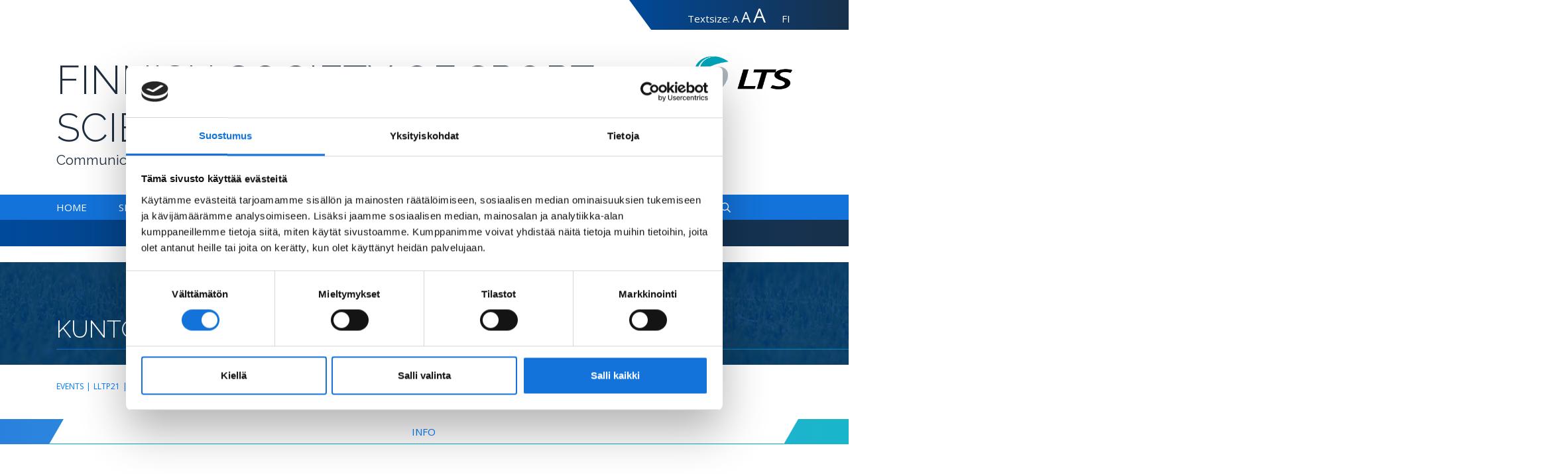

--- FILE ---
content_type: text/html; charset=UTF-8
request_url: https://www.sportscience.fi/events/lltp21/info.html
body_size: 5261
content:
<!doctype html>
<html lang="en" cms-id="1">
	<head>

		<meta charset="utf-8">
		<meta name="viewport" content="width=device-width, initial-scale=1, shrink-to-fit=no">
		
		<link rel="apple-touch-icon" sizes="180x180" href="https://www.sportscience.fi/layout/img/icons/apple-touch-icon.png">
		<link rel="icon" type="image/png" sizes="32x32" href="https://www.sportscience.fi/layout/img/icons/favicon-32x32.png">
		<link rel="icon" type="image/png" sizes="16x16" href="https://www.sportscience.fi/layout/img/icons/favicon-16x16.png">
		<link rel="manifest" href="https://www.sportscience.fi/layout/img/icons/site.webmanifest">
		<link rel="mask-icon" href="https://www.sportscience.fi/layout/img/icons/safari-pinned-tab.svg" color="#003E80">
		<meta name="msapplication-TileColor" content="#ffffff">
		<meta name="theme-color" content="#ffffff">
		
		<link rel="preconnect" href="https://code.jquery.com">
<link rel="preconnect" href="https://cdnjs.cloudflare.com">
<!-- <link rel="preconnect" href="https://maxcdn.bootstrapcdn.com"> -->
		<!-- <link rel="preload" href=""> -->
		<script>
	var TRANSLATIONS = {
		'submit': 	'Send'
	};
</script>
		<script id="Cookiebot" src="https://consent.cookiebot.com/uc.js" data-cbid="fc42ab83-1c15-4cfe-bfd6-35448b1fe404" data-blockingmode="auto" type="text/javascript"></script>

<script defer src="https://code.jquery.com/jquery-3.3.1.min.js" integrity="sha256-FgpCb/KJQlLNfOu91ta32o/NMZxltwRo8QtmkMRdAu8=" crossorigin="anonymous"></script>
<!-- Uncomment two scripts below if one of the following Bootstrap features is used: Alert, Carousel, Collapse, Navbar with collapse, Dropdown, Modal, Tooltip, ScrollSpy or checkbox/radio toggling via button -->
<script defer src="https://cdnjs.cloudflare.com/ajax/libs/popper.js/1.14.3/umd/popper.min.js" integrity="sha384-ZMP7rVo3mIykV+2+9J3UJ46jBk0WLaUAdn689aCwoqbBJiSnjAK/l8WvCWPIPm49" crossorigin="anonymous"></script>
<script defer src="https://stackpath.bootstrapcdn.com/bootstrap/4.1.1/js/bootstrap.min.js" integrity="sha384-smHYKdLADwkXOn1EmN1qk/HfnUcbVRZyYmZ4qpPea6sjB/pTJ0euyQp0Mk8ck+5T" crossorigin="anonymous"></script> 
<script defer src="https://cdnjs.cloudflare.com/ajax/libs/lazysizes/3.0.0/lazysizes.min.js" integrity="sha384-uhgOjbBYUq5Z/que52+tXA+WhwGLOJi0i8yABYH6myBumg5aC5Cq/2LljI0ejlP/" crossorigin="anonymous"></script>
<script defer src="https://www.sportscience.fi/media/layout/plugins/jquery-hypher.js?_=1554711916"></script>
<script defer src="https://www.sportscience.fi/media/layout/plugins/fi.js?_=1554711937"></script>
<script defer src="https://cdn.jsdelivr.net/npm/select2@4.1.0-rc.0/dist/js/select2.min.js"></script>




<script defer src="https://www.sportscience.fi/media/layout/build/js/main.js?_=1754282806"></script>

		<link href="https://fonts.googleapis.com/css?family=Open+Sans:400,600,700" rel="stylesheet">
<link href="https://fonts.googleapis.com/css?family=Raleway:300,400,600" rel="stylesheet">
<link href="https://cdn.jsdelivr.net/npm/select2@4.1.0-rc.0/dist/css/select2.min.css" rel="stylesheet" />


<link rel="stylesheet" href="https://www.sportscience.fi/media/layout/build/css/main.css?_=1754286292">
<link rel="stylesheet" href="https://www.sportscience.fi/media/layout/build/css/print.css?_=1754286292" media="print">


		<title>Info - Finnish Society of Sport Sciences – sportscience.fi</title>            
		<meta name="description" content="XXVII Liikuntalääketieteen päivät järjestettään 13.–14.11.2019 Hotel Haaga Central Parkissa, Helsingissä. Seminaarin teemana tänä vuonna on ”Liikunta ja TULE-terveys”. Päivien aikana tarkastellaan, miten liikunnalla voidaan edistää tuki- ja liikuntaelimistön terveyttä ja vaikuttaa kroonisiin TULE-ongelmiin.">
		<meta http-equiv="Content-Type" content="text/html; charset=UTF-8" />
<link rel="canonical" href="https://www.sportscience.fi/events/lltp21/info.html" />
<link rel="alternate" href="https://www.lts.fi/tapahtumat/lltp21/info.html" hreflang="fi">
<link rel="alternate" href="https://www.sportscience.fi/events/lltp21/info.html" hreflang="en">
<link rel="alternate" href="https://www.lts.fi/tapahtumat/lltp21/info.html" hreflang="x-default">
<meta name="twitter:card" content="summary" />
<meta property="og:description" content="XXVII Liikuntalääketieteen päivät järjestettään 13.–14.11.2019 Hotel Haaga Central Parkissa, Helsingissä. Seminaarin teemana tänä vuonna on ”Liikunta ja TULE-terveys”. Päivien aikana tarkastellaan, miten liikunnalla voidaan edistää tuki- ja liikuntaelimistön terveyttä ja vaikuttaa kroonisiin TULE-ongelmiin." />
<meta name="twitter:description" content="XXVII Liikuntalääketieteen päivät järjestettään 13.–14.11.2019 Hotel Haaga Central Parkissa, Helsingissä. Seminaarin teemana tänä vuonna on ”Liikunta ja TULE-terveys”. Päivien aikana tarkastellaan, miten liikunnalla voidaan edistää tuki- ja liikuntaelimistön terveyttä ja vaikuttaa kroonisiin TULE-ongelmiin." />
<meta property="og:image" content="https://www.sportscience.fi/media/lts_tapahtumat/lltp19/lttp19-logo.jpg" />
<meta name="twitter:image" content="https://www.sportscience.fi/media/lts_tapahtumat/lltp19/lttp19-logo.jpg" />
<meta property="og:title" content="Liikuntalääketieteen päivät 13.–14.11.2019 Helsingissä" />
<meta name="twitter:title" content="Liikuntalääketieteen päivät 13.–14.11.2019 Helsingissä" />
		<meta property="og:image:width" content="600" />
		<meta property="og:image:height" content="315" />

		<!-- Google Tag Manager -->
<script>(function(w,d,s,l,i){w[l]=w[l]||[];w[l].push({'gtm.start':
new Date().getTime(),event:'gtm.js'});var f=d.getElementsByTagName(s)[0],
j=d.createElement(s),dl=l!='dataLayer'?'&l='+l:'';j.async=true;j.src=
'https://www.googletagmanager.com/gtm.js?id='+i+dl;f.parentNode.insertBefore(j,f);
})(window,document,'script','dataLayer','GTM-TFNJSQQ');</script>
<!-- End Google Tag Manager -->


	</head>
	<body>
	<!-- Google Tag Manager (noscript) -->
<noscript><iframe src="https://www.googletagmanager.com/ns.html?id=GTM-TFNJSQQ"
height="0" width="0" style="display:none;visibility:hidden"></iframe></noscript>
<!-- End Google Tag Manager (noscript) -->
		<header class="site-header">
			<a class="skip-main" href="#main-content">Skip to main content</a>
<div class="d-flex justify-content-end mb-4half">
	<div class="polycon-left bg-gradient d-flex">
		<div class="container d-flex justify-content-end mx-5 px-2 px-md-4half">
			<div class="align-self-baseline d-none d-lg-block">
				<span class="text-white">Textsize:</span>
				<a href="#" aria-label="normaali-koko" id="font-normal" class="text-white texttoggler js-text-toggler link-secondary" rel="normalview" title="normal size">A</a>
				<a href="#" aria-label="suuri-koko" id="font-large" class="text-white texttoggler js-text-toggler link-secondary" rel="largeview" title="large size">A</a>
				<a href="#" aria-label="erityissuuri-koko" id="font-xlarge" class="text-white texttoggler js-text-toggler link-secondary" rel="xlargeview" title="xlarge size">A</a>
			</div>
			<div class="pl-4 align-self-baseline position-relative">
				<a class="text-white mb-0 py-1 link-secondary" href="https://www.lts.fi/tapahtumat/lltp21/info.html">FI</a>			</div>
		</div>
	</div>
</div>


<div class="container mb-4">
	<div class="row">
		<div class="d-none d-lg-block col-10">
			
			<p class="mb-0 header-title text-uppercase font-weight-light">Finnish Society of Sport Sciences</p>
			<p class="header-subtitle">Communication of Sport Sciences</p>
			
		</div>
		<div class="col col-lg-2">
			<a href="/"><img class="w-100" src="https://www.sportscience.fi/media/layout/img/lts-musta.png" style="max-width:175px;" alt="LTS logo"></a>
		</div>
		<div class="col ml-auto d-lg-none d-flex align-items-center justify-content-end">
			<button class="js-toggle-mobile-menu border-0 bg-white" aria-label="Open menu" aria-expanded="false"><i class="far fa-bars fa-2x text-primary"></i></button>
		</div>
	</div>
</div>




<nav class="d-none d-lg-block">
	<div class="w-100 h-100 bg-gradient-light polycon-nav menu">
		<div class="container d-flex flex-row">
<div class="pr-4 py-2 ">
<a href="https://www.sportscience.fi/home.html" aria-current="page" class="link-secondary text-white text-uppercase">Home</a>

</div><div class="px-4 py-2 has-submenu">
<a href="https://www.sportscience.fi/sport-science.html" aria-current="page" class="link-secondary text-white text-uppercase">Sport Science</a>

	
		<a class="js-toggle-submenu" href="#" aria-label="Submenu Sport Science"><i class="far fa-chevron-down text-white ml-2"></i></a>
	
	<div class="submenu">
		<div class="container py-4half">
			<div class="submenu__content">
				<div class=" py-2 mb-3half">
<a href="https://www.sportscience.fi/sport-science/articles-and-blogs.html" aria-current="page" class="link-secondary text-white text-uppercase">Articles and blogs</a>

</div><div class=" py-2 mb-3half">
<a href="https://www.sportscience.fi/sport-science/dissertations.html" aria-current="page" class="link-secondary text-white text-uppercase">Dissertations</a>

</div><div class=" py-2 ">
<a href="https://www.sportscience.fi/sport-science/finnish-actors-in-sport-science.html" aria-current="page" class="link-secondary text-white text-uppercase">Finnish actors in sport science</a>

</div>
			</div>
		</div>
	</div>

</div><div class="px-4 py-2 has-submenu">
<a href="https://www.sportscience.fi/adapted-physical-activity.html" aria-current="page" class="link-secondary text-white text-uppercase">Adapted Physical Activity</a>

	
		<a class="js-toggle-submenu" href="#" aria-label="Submenu Adapted Physical Activity"><i class="far fa-chevron-down text-white ml-2"></i></a>
	
	<div class="submenu">
		<div class="container py-4half">
			<div class="submenu__content">
				<div class=" py-2 mb-3half">
<a href="https://www.sportscience.fi/adapted-physical-activity/what-is-apa.html" aria-current="page" class="link-secondary text-white text-uppercase">What is APA?</a>

</div><div class=" py-2 mb-3half">
<a href="https://www.sportscience.fi/adapted-physical-activity/actors-and-networks.html" aria-current="page" class="link-secondary text-white text-uppercase">Actors and Networks</a>

</div><div class=" py-2 ">
<a href="https://www.sportscience.fi/adapted-physical-activity/current-recommendations.html" aria-current="page" class="link-secondary text-white text-uppercase">Current Recommendations</a>

</div>
			</div>
		</div>
	</div>

</div><div class="px-4 py-2 ">
<a href="https://www.sportscience.fi/events.html" aria-current="page" class="link-secondary text-white text-uppercase">Events</a>

</div><div class="px-4 py-2 has-submenu">
<a href="https://www.sportscience.fi/about-us.html" aria-current="page" class="link-secondary text-white text-uppercase">About us</a>

	
		<a class="js-toggle-submenu" href="#" aria-label="Submenu About us"><i class="far fa-chevron-down text-white ml-2"></i></a>
	
	<div class="submenu">
		<div class="container py-4half">
			<div class="submenu__content">
				<div class=" py-2 mb-3half">
<a href="https://www.sportscience.fi/about-us/board.html" aria-current="page" class="link-secondary text-white text-uppercase">Board</a>

</div><div class=" py-2 mb-3half">
<a href="https://www.sportscience.fi/about-us/membership.html" aria-current="page" class="link-secondary text-white text-uppercase">Membership</a>

</div><div class=" py-2 mb-3half">
<a href="https://www.sportscience.fi/about-us/community-members.html" aria-current="page" class="link-secondary text-white text-uppercase">Community Members</a>

</div><div class=" py-2 ">
<a href="https://www.sportscience.fi/about-us/more-about-us.html" aria-current="page" class="link-secondary text-white text-uppercase">More about us</a>

</div>
			</div>
		</div>
	</div>

</div><div class="px-4 py-2 ">
<a href="https://www.sportscience.fi/contact.html" aria-current="page" class="link-secondary text-white text-uppercase">Contact</a>

</div>
			
			<div class="d-flex align-items-center py-2 px-4">
				<a class="js-toggle-search link-secondary text-white text-uppercase text-decoration-none" href="#">Search<i class="far fa-search ml-2"></i></a>
				<div class="menu__search">
					<div class="container d-flex align-items-center py-4half">
						<div class="w-25">
							<p class="text-white font-weight-bold text-uppercase mb-0">Search from page</p>
						</div>
						<div class="w-75">
							<form action="https://www.sportscience.fi/search-results.html">
								<div class="form-row align-items-center">
									<div class="col d-flex align-self-stretch">
										<input class="form-control h-100" type="search" name="q" placeholder="Search term" aria-label="Search term">
									</div>
									<div class="col-auto">
										<button type="submit" class="point-right text-white ml-2 px-6 menu__search-button cursor-pointer">Search</button>
									</div>
								</div>
							</form>
						</div>
					</div>
				</div>
			</div>
		</div>
	</div>
</nav>
<div class="p-lg-3half bg-gradient w-100">
</div>

<nav class="d-block d-lg-none position-relative">
	<div class="w-100 h-100 py-2 bg-gradient-light polycon-nav"></div>
	<div class="py-2 bg-gradient w-100"></div>
		<div class="mobile-menu py-4">
			<div class="d-flex flex-column">
<div class="px-3 mobile-menu--border-bottom d-flex align-items-center">
<a class="text-white text-uppercase font-weight-bold py-4 d-block" href="https://www.sportscience.fi/home.html">Home</a>

</div><div class="px-3 mobile-menu--border-bottom d-flex align-items-center">
<a class="text-white text-uppercase font-weight-bold py-4 d-block" href="https://www.sportscience.fi/sport-science.html">Sport Science</a>

	<a href="#" class="js-open-mobile-submenu py-4 pl-4 d-flex ml-auto" aria-label="Submenu Sport Science"><i class="far fa-chevron-left text-white"></i></a>
	<div class="submenu py-4">
		<div class="px-3 mobile-menu--border-bottom pb-4 mb-3">
			<a href="#" class="js-close-mobile-submenu d-flex align-items-center text-white text-uppercase font-weight-bold"><i class="far fa-chevron-right mr-3"></i>Sport Science</a>
		</div>
		<div class="px-3">
<a class="text-white  pb-3 d-block" href="https://www.sportscience.fi/sport-science/articles-and-blogs.html">Articles and blogs</a>

</div><div class="px-3">
<a class="text-white  pb-3 d-block" href="https://www.sportscience.fi/sport-science/dissertations.html">Dissertations</a>

</div><div class="px-3">
<a class="text-white  d-block" href="https://www.sportscience.fi/sport-science/finnish-actors-in-sport-science.html">Finnish actors in sport science</a>

</div>
		<div class="pt-3 px-3">
			<a href="#" class="js-close-mobile-submenu mobile-menu__close-link text-white">Close submenu</a>
		</div>
	</div>

</div><div class="px-3 mobile-menu--border-bottom d-flex align-items-center">
<a class="text-white text-uppercase font-weight-bold py-4 d-block" href="https://www.sportscience.fi/adapted-physical-activity.html">Adapted Physical Activity</a>

	<a href="#" class="js-open-mobile-submenu py-4 pl-4 d-flex ml-auto" aria-label="Submenu Adapted Physical Activity"><i class="far fa-chevron-left text-white"></i></a>
	<div class="submenu py-4">
		<div class="px-3 mobile-menu--border-bottom pb-4 mb-3">
			<a href="#" class="js-close-mobile-submenu d-flex align-items-center text-white text-uppercase font-weight-bold"><i class="far fa-chevron-right mr-3"></i>Adapted Physical Activity</a>
		</div>
		<div class="px-3">
<a class="text-white  pb-3 d-block" href="https://www.sportscience.fi/adapted-physical-activity/what-is-apa.html">What is APA?</a>

</div><div class="px-3">
<a class="text-white  pb-3 d-block" href="https://www.sportscience.fi/adapted-physical-activity/actors-and-networks.html">Actors and Networks</a>

</div><div class="px-3">
<a class="text-white  d-block" href="https://www.sportscience.fi/adapted-physical-activity/current-recommendations.html">Current Recommendations</a>

</div>
		<div class="pt-3 px-3">
			<a href="#" class="js-close-mobile-submenu mobile-menu__close-link text-white">Close submenu</a>
		</div>
	</div>

</div><div class="px-3 mobile-menu--border-bottom d-flex align-items-center">
<a class="text-white text-uppercase font-weight-bold py-4 d-block" href="https://www.sportscience.fi/events.html">Events</a>

</div><div class="px-3 mobile-menu--border-bottom d-flex align-items-center">
<a class="text-white text-uppercase font-weight-bold py-4 d-block" href="https://www.sportscience.fi/about-us.html">About us</a>

	<a href="#" class="js-open-mobile-submenu py-4 pl-4 d-flex ml-auto" aria-label="Submenu About us"><i class="far fa-chevron-left text-white"></i></a>
	<div class="submenu py-4">
		<div class="px-3 mobile-menu--border-bottom pb-4 mb-3">
			<a href="#" class="js-close-mobile-submenu d-flex align-items-center text-white text-uppercase font-weight-bold"><i class="far fa-chevron-right mr-3"></i>About us</a>
		</div>
		<div class="px-3">
<a class="text-white  pb-3 d-block" href="https://www.sportscience.fi/about-us/board.html">Board</a>

</div><div class="px-3">
<a class="text-white  pb-3 d-block" href="https://www.sportscience.fi/about-us/membership.html">Membership</a>

</div><div class="px-3">
<a class="text-white  pb-3 d-block" href="https://www.sportscience.fi/about-us/community-members.html">Community Members</a>

</div><div class="px-3">
<a class="text-white  d-block" href="https://www.sportscience.fi/about-us/more-about-us.html">More about us</a>

</div>
		<div class="pt-3 px-3">
			<a href="#" class="js-close-mobile-submenu mobile-menu__close-link text-white">Close submenu</a>
		</div>
	</div>

</div><div class="px-3 d-flex align-items-center">
<a class="text-white text-uppercase font-weight-bold py-4 d-block" href="https://www.sportscience.fi/contact.html">Contact</a>

</div>
			
			<form action="https://www.sportscience.fi/search-results.html" method="get">
				<div class="d-flex align-items-center px-3 bg-white py-2">
					<i class="far fa-search mobile-menu__search--icon"></i>
					<input class="form-control mobile-menu__search--input border-0" type="search" name="q" placeholder="Search" aria-label="Search">
				</div>
			</form>
			<div>
				<a href="#" class="js-close-mobile-menu mobile-menu__close-link text-white mx-3 py-3">Close menu</a>
			</div>
		</div>
	</div>
</nav>


		</header>
		<main class="site-main" id="main-content">
					<div class="lazyload bg-centered mt-4" data-src="/media/layout/img/cache/oletuskuva-1920x155,c,q=85.jpg" style="background-image: url('/media/layout/img/cache/oletuskuva-1920x155,c,q=85.jpg'); height: 155px;">
	<div class="bg-primary-90 w-100 h-100 d-flex align-items-end">
		<div class="container position-relative mb-4">
			<h1 class="text-white text-uppercase">Kuntotestauspäivät 2019</h1>
			<div class="bg-gradient-light title-line-right"></div>
		</div>
	</div>
</div>				<div class="container mt-4">
	<div class="d-flex align-items-center flex-wrap"><a class="font-size-12 text-uppercase" href="https://www.sportscience.fi/events.html">Events</a><span class="px-1 text-blue-3 font-size-12">|</span><a class="font-size-12 text-uppercase" href="https://www.sportscience.fi/events/lltp21.html">LLTP21</a><span class="px-1 text-blue-3 font-size-12">|</span><a class="font-size-12 text-uppercase" href="https://www.sportscience.fi/events/lltp21/info.html">Info</a>	</div>
</div>		<div class="w-100 mt-4half event-menu">
	<div class="container d-flex flex-column flex-lg-row px-0 px-sm-3"><a href="https://www.sportscience.fi/events/lltp21/info.html" class="col px-4 py-2 text-center text-uppercase event-menu__item event-menu__item--current">Info</a>	</div>
</div>					<div class="container my-5">
	<div class="row">
		<div class="col-12 col-lg-2 mr-auto mb-4half mb-lg-0">
			
			<p class="mb-0 font-weight-bold text-gray-900">When</p>
			<p class="js-append-date" data-id=""></p>
			
		</div>
		<div class="col-12 col-lg-7 mr-auto">
			<h2></h2>
			<div class="mt-3 mt-lg-4half editor"></div>
			
		</div>
	</div>
</div>													</main>
		<footer class="site-footer">
			<div class="mt-5 footer-line polycon-right-short" style="background-image:url('/media/layout/img/guryanova-167262-unsplash.jpg');">
	<div class="w-100 h-100 bg-gradient-light"></div>
</div>
<div class="bg-gradient3 pb-4half">
	<!-- Contact information -->
	<div class="polycon-md-right bg-gradient2 py-2">
		<div class="d-none d-md-block container text-white">
	<span>Paavo Nurmen tie 1 | </span>
	<span>00250 Helsinki | </span>
	<span><a class="link-secondary" href="tel:010 778 6600" aria-label="Call">010 778 6600</a> | </span>
	<span><a class="link-secondary" href="mailto:toimisto@lts.fi" aria-label="Send email">toimisto@lts.fi</a></span>
</div>	</div>
	<div class="container mb-4">
		<div class="row">
			<!-- Navigation -->
			<div class="col-12 col-xl-10">
				
<div class="text-center text-md-left pl-md-0 pt-4half d-md-flex w-100 justify-content-between">
<div class="first level1 font-weight-bold mt-4 mt-md-0 "><a href="https://www.sportscience.fi/home.html" class="link-secondary">Home</a></div><div class="level1 hasSubItems font-weight-bold mt-4 mt-md-0 "><a href="https://www.sportscience.fi/sport-science.html" class="link-secondary">Sport Science</a>
<div class="text-center text-md-left pl-md-0 pt-md-3 w-100">
<div class="first level2  mb-2 font-weight-normal mt-3 mt-md-auto   "><a href="https://www.sportscience.fi/sport-science/articles-and-blogs.html" class="link-secondary">Articles and blogs</a></div><div class="level2  mb-2 font-weight-normal   "><a href="https://www.sportscience.fi/sport-science/dissertations.html" class="link-secondary">Dissertations</a></div><div class="last level2  mb-2 font-weight-normal   "><a href="https://www.sportscience.fi/sport-science/finnish-actors-in-sport-science.html" class="link-secondary">Finnish actors in sport science</a></div></div></div><div class="level1 hasSubItems font-weight-bold mt-4 mt-md-0 "><a href="https://www.sportscience.fi/adapted-physical-activity.html" class="link-secondary">Adapted Physical Activity</a>
<div class="text-center text-md-left pl-md-0 pt-md-3 w-100">
<div class="first level2  mb-2 font-weight-normal mt-3 mt-md-auto   "><a href="https://www.sportscience.fi/adapted-physical-activity/what-is-apa.html" class="link-secondary">What is APA?</a></div><div class="level2  mb-2 font-weight-normal   "><a href="https://www.sportscience.fi/adapted-physical-activity/actors-and-networks.html" class="link-secondary">Actors and Networks</a></div><div class="last level2  mb-2 font-weight-normal   "><a href="https://www.sportscience.fi/adapted-physical-activity/current-recommendations.html" class="link-secondary">Current Recommendations</a></div></div></div><div class="current level1 font-weight-bold mt-4 mt-md-0 "><a href="https://www.sportscience.fi/events.html" class="link-secondary">Events</a></div><div class="level1 hasSubItems font-weight-bold mt-4 mt-md-0 "><a href="https://www.sportscience.fi/about-us.html" class="link-secondary">About us</a>
<div class="text-center text-md-left pl-md-0 pt-md-3 w-100">
<div class="first level2  mb-2 font-weight-normal mt-3 mt-md-auto   "><a href="https://www.sportscience.fi/about-us/board.html" class="link-secondary">Board</a></div><div class="level2  mb-2 font-weight-normal   "><a href="https://www.sportscience.fi/about-us/membership.html" class="link-secondary">Membership</a></div><div class="level2  mb-2 font-weight-normal   "><a href="https://www.sportscience.fi/about-us/community-members.html" class="link-secondary">Community Members</a></div><div class="last level2  mb-2 font-weight-normal   "><a href="https://www.sportscience.fi/about-us/more-about-us.html" class="link-secondary">More about us</a></div></div></div><div class="last level1 font-weight-bold mt-4 mt-md-0 "><a href="https://www.sportscience.fi/contact.html" class="link-secondary">Contact</a></div></div>			</div>
			<!-- Logo and some information -->
			<div class="col-12 col-lg-2">
				<div class="pt-4half d-flex flex-column-reverse d-md-block">
					<div class="d-flex justify-content-center justify-content-lg-end pr-lg-4half mt-4 mt-md-auto mb-md-4">
	<a href="https://www.lts.fi/etusivu.html" aria-label="Link to frontpage">
		<img class="img-fluid" src="https://www.sportscience.fi/media/kuvat/lts_logot/vaaka-lts.png" style="max-width:145px;" alt="LTS logo"/>
	</a>
</div><div class="d-flex justify-content-center justify-content-lg-end pr-lg-4half font-size-24">
<a class="p-2" href="#" target="_blank" rel="noopener noreferrer nofollow" aria-label="Facebook link"><i class="fab fa-square-facebook"></i></a>
<a class="p-2" href="https://twitter.com/ltsfi" target="_blank" rel="noopener noreferrer nofollow" aria-label="Twitter link"><i class="fab fa-x-twitter"></i></a>
<a class="p-2" href="#" target="_blank" rel="noopener noreferrer nofollow" aria-label="Instagram link"><i class="fab fa-instagram"></i></a>
<a class="p-2" href="#" target="_blank" rel="noopener noreferrer nofollow" aria-label="Youtube link"><i class="fab fa-youtube"></i></a>
</div>				</div>
			</div>
		</div>
	</div>
</div>
		</footer>
	</body>
</html>

--- FILE ---
content_type: text/html; charset=UTF-8
request_url: https://www.sportscience.fi/cms/ajax?block=2
body_size: 81
content:
			<div class="js-event-info" data-id="7686" data-date="08.09.2021 - 09.09.2021" data-time="09:00" data-link="https://www.sportscience.fi/cms/ajax/finnish-congress-on-sport-sciences-2021.html" data-category="Päätapahtumat"></div><div class="js-event-info" data-id="12957" data-date="03.09.2025 - 04.09.2025" data-time="09:00" data-link="https://www.sportscience.fi/cms/ajax/the-finnish-sport-sciences-conference.html" data-category="Päätapahtumat"></div>	

--- FILE ---
content_type: application/x-javascript
request_url: https://consentcdn.cookiebot.com/consentconfig/fc42ab83-1c15-4cfe-bfd6-35448b1fe404/sportscience.fi/configuration.js
body_size: 211
content:
CookieConsent.configuration.tags.push({id:194007890,type:"script",tagID:"",innerHash:"",outerHash:"",tagHash:"7598414309504",url:"https://consent.cookiebot.com/uc.js",resolvedUrl:"https://consent.cookiebot.com/uc.js",cat:[1]});CookieConsent.configuration.tags.push({id:194007895,type:"script",tagID:"",innerHash:"",outerHash:"",tagHash:"12267139143289",url:"",resolvedUrl:"",cat:[3]});